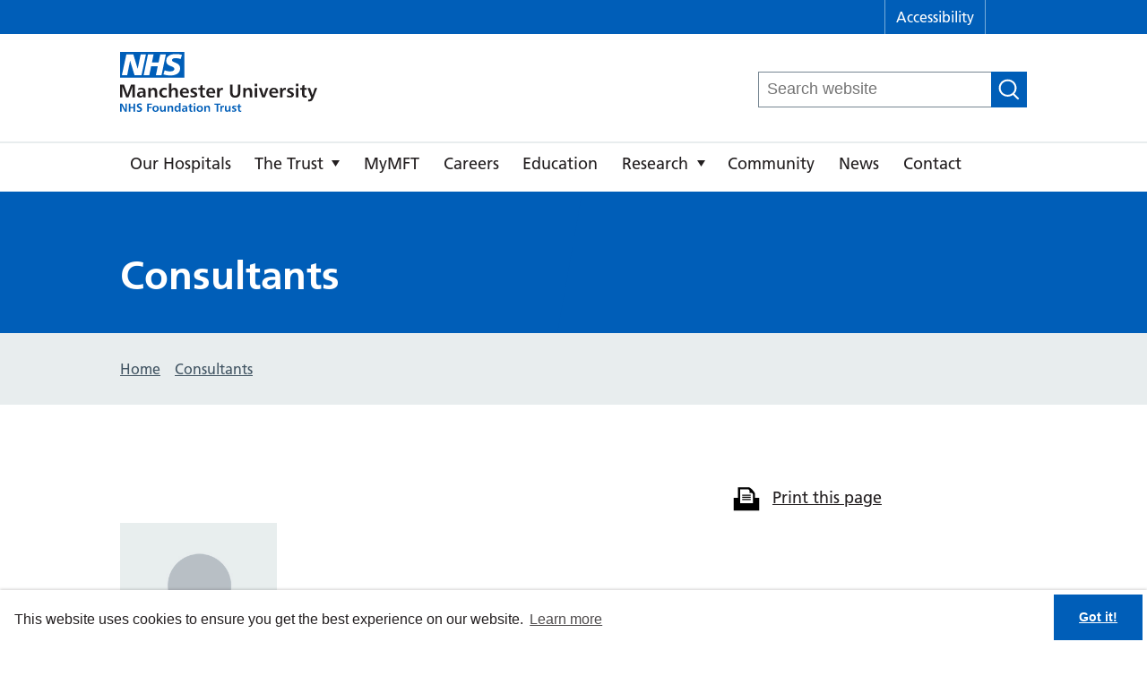

--- FILE ---
content_type: text/html; charset=UTF-8
request_url: https://mft.nhs.uk/consultants/indeewar-kapila/
body_size: 9384
content:
    <!doctype html>
<!--[if lt IE 7]><html class="no-js ie ie6 lt-ie9 lt-ie8 lt-ie7" lang="en-GB"> <![endif]-->
<!--[if IE 7]><html class="no-js ie ie7 lt-ie9 lt-ie8" lang="en-GB"> <![endif]-->
<!--[if IE 8]><html class="no-js ie ie8 lt-ie9" lang="en-GB"> <![endif]-->
<!--[if IE 9]><html class="no-js ie ie9 lt-ie10" lang="en-GB"> <![endif]-->
<!--[if gt IE 9]><!--><html class="no-js" lang="en"> <!--<![endif]-->
<head>
    <!-- Google Tag Manager -->
<script>(function(w,d,s,l,i){w[l]=w[l]||[];w[l].push({'gtm.start':
new Date().getTime(),event:'gtm.js'});var f=d.getElementsByTagName(s)[0],
j=d.createElement(s),dl=l!='dataLayer'?'&l='+l:'';j.async=true;j.src=
'https://www.googletagmanager.com/gtm.js?id='+i+dl;f.parentNode.insertBefore(j,f);
})(window,document,'script','dataLayer','GTM-NPH3WLP');</script>
<!-- End Google Tag Manager -->
    <meta charset="UTF-8" />

        
    

    <meta http-equiv="Content-Type" content="text/html; charset=UTF-8" />
    <meta http-equiv="X-UA-Compatible" content="IE=edge">
    <meta name="viewport" content="width=device-width, initial-scale=1, shrink-to-fit=no">

    <link rel="author" href="https://mft.nhs.uk/app/themes/mft/humans.txt" />
    <link rel="pingback" href="https://mft.nhs.uk/wp/xmlrpc.php" />

        <link rel="stylesheet" type="text/css" href="//cdn.jsdelivr.net/gh/kenwheeler/slick@1.8.0/slick/slick.css"/>

    <style type="text/css">
@import url("//fast.fonts.net/t/1.css?apiType=css&projectid=e4a3a7f3-5b16-4290-a566-80ddd6309d5b");
    @font-face{
        font-family:"Frutiger LT W01_45 Light";
        src:url("https://mft.nhs.uk/app/themes/mft/dist/fonts/FrutigerLTW01-45Light.eot?#iefix");
        src:url("https://mft.nhs.uk/app/themes/mft/dist/fonts/FrutigerLTW01-45Light.eot?#iefix") format("eot"),url("https://mft.nhs.uk/app/themes/mft/dist/fonts/FrutigerLTW01-45Light.woff2") format("woff2"),url("https://mft.nhs.uk/app/themes/mft/dist/fonts/FrutigerLTW01-45Light.woff") format("woff"),url("https://mft.nhs.uk/app/themes/mft/dist/fonts/FrutigerLTW01-45Light.ttf") format("truetype"),url("https://mft.nhs.uk/app/themes/mft/dist/fonts/FrutigerLTW01-45Light.svg") format("svg");
    }
    @font-face{
        font-family:"Frutiger LT W01_55 Roman";
        src:url("https://mft.nhs.uk/app/themes/mft/dist/fonts/FrutigerLTW01-55Roman.eot?#iefix");
        src:url("https://mft.nhs.uk/app/themes/mft/dist/fonts/FrutigerLTW01-55Roman.eot?#iefix") format("eot"),url("https://mft.nhs.uk/app/themes/mft/dist/fonts/FrutigerLTW01-55Roman.woff2") format("woff2"),url("https://mft.nhs.uk/app/themes/mft/dist/fonts/FrutigerLTW01-55Roman.woff") format("woff"),url("https://mft.nhs.uk/app/themes/mft/dist/fonts/FrutigerLTW01-55Roman.ttf") format("truetype"),url("https://mft.nhs.uk/app/themes/mft/dist/fonts/FrutigerLTW01-55Roman.svg") format("svg");
    }
    @font-face{
        font-family:"Frutiger LT W01_65 Bold";
        src:url("https://mft.nhs.uk/app/themes/mft/dist/fonts/FrutigerLTW01-65Bold.eot?#iefix");
        src:url("https://mft.nhs.uk/app/themes/mft/dist/fonts/FrutigerLTW01-65Bold.eot?#iefix") format("eot"),url("https://mft.nhs.uk/app/themes/mft/dist/fonts/FrutigerLTW01-65Bold.woff2") format("woff2"),url("https://mft.nhs.uk/app/themes/mft/dist/fonts/FrutigerLTW01-65Bold.woff") format("woff"),url("https://mft.nhs.uk/app/themes/mft/dist/fonts/FrutigerLTW01-65Bold.ttf") format("truetype"),url("https://mft.nhs.uk/app/themes/mft/dist/fonts/FrutigerLTW01-65Bold.svg") format("svg");
    }
</style>
    <link rel="apple-touch-icon" sizes="180x180" href="/app/themes/mft/dist/favicons/apple-touch-icon.png">
<link rel="icon" type="image/png" sizes="32x32" href="/app/themes/mft/dist/favicons/favicon-32x32.png">
<link rel="icon" type="image/png" sizes="194x194" href="/app/themes/mft/dist/favicons/favicon-194x194.png">
<link rel="icon" type="image/png" sizes="192x192" href="/app/themes/mft/dist/favicons/android-chrome-192x192.png">
<link rel="icon" type="image/png" sizes="16x16" href="/app/themes/mft/dist/favicons/favicon-16x16.png">
<link rel="manifest" href="/app/themes/mft/dist/favicons/manifest.json">
<link rel="mask-icon" href="/app/themes/mft/dist/favicons/safari-pinned-tab.svg" color="#005ebb">
<meta name="msapplication-TileColor" content="#005ebb">
<meta name="msapplication-TileImage" content="/app/themes/mft/dist/favicons/mstile-144x144.png">
<meta name="theme-color" content="#005ebb">

    <meta name='robots' content='index, follow, max-image-preview:large, max-snippet:-1, max-video-preview:-1' />

	<!-- This site is optimized with the Yoast SEO plugin v26.7 - https://yoast.com/wordpress/plugins/seo/ -->
	<title>Manchester University NHS Foundation Trust</title>
	<meta property="og:locale" content="en_US" />
	<meta property="og:type" content="website" />
	<meta property="og:site_name" content="Manchester University NHS Foundation Trust" />
	<meta name="twitter:card" content="summary_large_image" />
	<script type="application/ld+json" class="yoast-schema-graph">{"@context":"https://schema.org","@graph":[{"@type":"WebSite","@id":"https://mft.nhs.uk/#website","url":"https://mft.nhs.uk/","name":"Manchester University NHS Foundation Trust","description":"","potentialAction":[{"@type":"SearchAction","target":{"@type":"EntryPoint","urlTemplate":"https://mft.nhs.uk/?s={search_term_string}"},"query-input":{"@type":"PropertyValueSpecification","valueRequired":true,"valueName":"search_term_string"}}],"inLanguage":"en-US"}]}</script>
	<!-- / Yoast SEO plugin. -->


<style id='wp-img-auto-sizes-contain-inline-css' type='text/css'>
img:is([sizes=auto i],[sizes^="auto," i]){contain-intrinsic-size:3000px 1500px}
/*# sourceURL=wp-img-auto-sizes-contain-inline-css */
</style>
<style id='wp-emoji-styles-inline-css' type='text/css'>

	img.wp-smiley, img.emoji {
		display: inline !important;
		border: none !important;
		box-shadow: none !important;
		height: 1em !important;
		width: 1em !important;
		margin: 0 0.07em !important;
		vertical-align: -0.1em !important;
		background: none !important;
		padding: 0 !important;
	}
/*# sourceURL=wp-emoji-styles-inline-css */
</style>
<link rel='stylesheet' id='wp-smart-crop-renderer-css' href='https://mft.nhs.uk/app/plugins/wp-smartcrop/css/image-renderer.css?ver=2.0.10' type='text/css' media='all' />
<link rel='stylesheet' id='mft-hospitals-css' href='https://mft.nhs.uk/app/plugins/plugin-mft-hospitals/public/css/mft-hospitals-public.css?ver=1.0.0' type='text/css' media='all' />
<link rel='stylesheet' id='mft-parent-style-css' href='https://mft.nhs.uk/app/themes/mft/dist/styles/main.min.css?ver=1768815292' type='text/css' media='all' />
<script type="text/javascript" src="https://mft.nhs.uk/wp/wp-includes/js/jquery/jquery.min.js?ver=3.7.1" id="jquery-core-js"></script>
<script type="text/javascript" src="https://mft.nhs.uk/wp/wp-includes/js/jquery/jquery-migrate.min.js?ver=3.4.1" id="jquery-migrate-js"></script>
<script type="text/javascript" src="https://mft.nhs.uk/app/plugins/plugin-mft-hospitals/public/js/mft-hospitals-public.js?ver=1.0.0" id="mft-hospitals-js"></script>
<script></script><link rel="https://api.w.org/" href="https://mft.nhs.uk/wp-json/" /><link rel="EditURI" type="application/rsd+xml" title="RSD" href="https://mft.nhs.uk/wp/xmlrpc.php?rsd" />
<meta name="generator" content="WordPress 6.9" />
<script type="text/javascript">
               var ajaxurl = "https://mft.nhs.uk/wp/wp-admin/admin-ajax.php";
             </script><meta name="generator" content="Powered by WPBakery Page Builder - drag and drop page builder for WordPress."/>
<noscript><style> .wpb_animate_when_almost_visible { opacity: 1; }</style></noscript>

   

    	    	    <style id='global-styles-inline-css' type='text/css'>
:root{--wp--preset--aspect-ratio--square: 1;--wp--preset--aspect-ratio--4-3: 4/3;--wp--preset--aspect-ratio--3-4: 3/4;--wp--preset--aspect-ratio--3-2: 3/2;--wp--preset--aspect-ratio--2-3: 2/3;--wp--preset--aspect-ratio--16-9: 16/9;--wp--preset--aspect-ratio--9-16: 9/16;--wp--preset--color--black: #000000;--wp--preset--color--cyan-bluish-gray: #abb8c3;--wp--preset--color--white: #ffffff;--wp--preset--color--pale-pink: #f78da7;--wp--preset--color--vivid-red: #cf2e2e;--wp--preset--color--luminous-vivid-orange: #ff6900;--wp--preset--color--luminous-vivid-amber: #fcb900;--wp--preset--color--light-green-cyan: #7bdcb5;--wp--preset--color--vivid-green-cyan: #00d084;--wp--preset--color--pale-cyan-blue: #8ed1fc;--wp--preset--color--vivid-cyan-blue: #0693e3;--wp--preset--color--vivid-purple: #9b51e0;--wp--preset--gradient--vivid-cyan-blue-to-vivid-purple: linear-gradient(135deg,rgb(6,147,227) 0%,rgb(155,81,224) 100%);--wp--preset--gradient--light-green-cyan-to-vivid-green-cyan: linear-gradient(135deg,rgb(122,220,180) 0%,rgb(0,208,130) 100%);--wp--preset--gradient--luminous-vivid-amber-to-luminous-vivid-orange: linear-gradient(135deg,rgb(252,185,0) 0%,rgb(255,105,0) 100%);--wp--preset--gradient--luminous-vivid-orange-to-vivid-red: linear-gradient(135deg,rgb(255,105,0) 0%,rgb(207,46,46) 100%);--wp--preset--gradient--very-light-gray-to-cyan-bluish-gray: linear-gradient(135deg,rgb(238,238,238) 0%,rgb(169,184,195) 100%);--wp--preset--gradient--cool-to-warm-spectrum: linear-gradient(135deg,rgb(74,234,220) 0%,rgb(151,120,209) 20%,rgb(207,42,186) 40%,rgb(238,44,130) 60%,rgb(251,105,98) 80%,rgb(254,248,76) 100%);--wp--preset--gradient--blush-light-purple: linear-gradient(135deg,rgb(255,206,236) 0%,rgb(152,150,240) 100%);--wp--preset--gradient--blush-bordeaux: linear-gradient(135deg,rgb(254,205,165) 0%,rgb(254,45,45) 50%,rgb(107,0,62) 100%);--wp--preset--gradient--luminous-dusk: linear-gradient(135deg,rgb(255,203,112) 0%,rgb(199,81,192) 50%,rgb(65,88,208) 100%);--wp--preset--gradient--pale-ocean: linear-gradient(135deg,rgb(255,245,203) 0%,rgb(182,227,212) 50%,rgb(51,167,181) 100%);--wp--preset--gradient--electric-grass: linear-gradient(135deg,rgb(202,248,128) 0%,rgb(113,206,126) 100%);--wp--preset--gradient--midnight: linear-gradient(135deg,rgb(2,3,129) 0%,rgb(40,116,252) 100%);--wp--preset--font-size--small: 13px;--wp--preset--font-size--medium: 20px;--wp--preset--font-size--large: 36px;--wp--preset--font-size--x-large: 42px;--wp--preset--spacing--20: 0.44rem;--wp--preset--spacing--30: 0.67rem;--wp--preset--spacing--40: 1rem;--wp--preset--spacing--50: 1.5rem;--wp--preset--spacing--60: 2.25rem;--wp--preset--spacing--70: 3.38rem;--wp--preset--spacing--80: 5.06rem;--wp--preset--shadow--natural: 6px 6px 9px rgba(0, 0, 0, 0.2);--wp--preset--shadow--deep: 12px 12px 50px rgba(0, 0, 0, 0.4);--wp--preset--shadow--sharp: 6px 6px 0px rgba(0, 0, 0, 0.2);--wp--preset--shadow--outlined: 6px 6px 0px -3px rgb(255, 255, 255), 6px 6px rgb(0, 0, 0);--wp--preset--shadow--crisp: 6px 6px 0px rgb(0, 0, 0);}:where(.is-layout-flex){gap: 0.5em;}:where(.is-layout-grid){gap: 0.5em;}body .is-layout-flex{display: flex;}.is-layout-flex{flex-wrap: wrap;align-items: center;}.is-layout-flex > :is(*, div){margin: 0;}body .is-layout-grid{display: grid;}.is-layout-grid > :is(*, div){margin: 0;}:where(.wp-block-columns.is-layout-flex){gap: 2em;}:where(.wp-block-columns.is-layout-grid){gap: 2em;}:where(.wp-block-post-template.is-layout-flex){gap: 1.25em;}:where(.wp-block-post-template.is-layout-grid){gap: 1.25em;}.has-black-color{color: var(--wp--preset--color--black) !important;}.has-cyan-bluish-gray-color{color: var(--wp--preset--color--cyan-bluish-gray) !important;}.has-white-color{color: var(--wp--preset--color--white) !important;}.has-pale-pink-color{color: var(--wp--preset--color--pale-pink) !important;}.has-vivid-red-color{color: var(--wp--preset--color--vivid-red) !important;}.has-luminous-vivid-orange-color{color: var(--wp--preset--color--luminous-vivid-orange) !important;}.has-luminous-vivid-amber-color{color: var(--wp--preset--color--luminous-vivid-amber) !important;}.has-light-green-cyan-color{color: var(--wp--preset--color--light-green-cyan) !important;}.has-vivid-green-cyan-color{color: var(--wp--preset--color--vivid-green-cyan) !important;}.has-pale-cyan-blue-color{color: var(--wp--preset--color--pale-cyan-blue) !important;}.has-vivid-cyan-blue-color{color: var(--wp--preset--color--vivid-cyan-blue) !important;}.has-vivid-purple-color{color: var(--wp--preset--color--vivid-purple) !important;}.has-black-background-color{background-color: var(--wp--preset--color--black) !important;}.has-cyan-bluish-gray-background-color{background-color: var(--wp--preset--color--cyan-bluish-gray) !important;}.has-white-background-color{background-color: var(--wp--preset--color--white) !important;}.has-pale-pink-background-color{background-color: var(--wp--preset--color--pale-pink) !important;}.has-vivid-red-background-color{background-color: var(--wp--preset--color--vivid-red) !important;}.has-luminous-vivid-orange-background-color{background-color: var(--wp--preset--color--luminous-vivid-orange) !important;}.has-luminous-vivid-amber-background-color{background-color: var(--wp--preset--color--luminous-vivid-amber) !important;}.has-light-green-cyan-background-color{background-color: var(--wp--preset--color--light-green-cyan) !important;}.has-vivid-green-cyan-background-color{background-color: var(--wp--preset--color--vivid-green-cyan) !important;}.has-pale-cyan-blue-background-color{background-color: var(--wp--preset--color--pale-cyan-blue) !important;}.has-vivid-cyan-blue-background-color{background-color: var(--wp--preset--color--vivid-cyan-blue) !important;}.has-vivid-purple-background-color{background-color: var(--wp--preset--color--vivid-purple) !important;}.has-black-border-color{border-color: var(--wp--preset--color--black) !important;}.has-cyan-bluish-gray-border-color{border-color: var(--wp--preset--color--cyan-bluish-gray) !important;}.has-white-border-color{border-color: var(--wp--preset--color--white) !important;}.has-pale-pink-border-color{border-color: var(--wp--preset--color--pale-pink) !important;}.has-vivid-red-border-color{border-color: var(--wp--preset--color--vivid-red) !important;}.has-luminous-vivid-orange-border-color{border-color: var(--wp--preset--color--luminous-vivid-orange) !important;}.has-luminous-vivid-amber-border-color{border-color: var(--wp--preset--color--luminous-vivid-amber) !important;}.has-light-green-cyan-border-color{border-color: var(--wp--preset--color--light-green-cyan) !important;}.has-vivid-green-cyan-border-color{border-color: var(--wp--preset--color--vivid-green-cyan) !important;}.has-pale-cyan-blue-border-color{border-color: var(--wp--preset--color--pale-cyan-blue) !important;}.has-vivid-cyan-blue-border-color{border-color: var(--wp--preset--color--vivid-cyan-blue) !important;}.has-vivid-purple-border-color{border-color: var(--wp--preset--color--vivid-purple) !important;}.has-vivid-cyan-blue-to-vivid-purple-gradient-background{background: var(--wp--preset--gradient--vivid-cyan-blue-to-vivid-purple) !important;}.has-light-green-cyan-to-vivid-green-cyan-gradient-background{background: var(--wp--preset--gradient--light-green-cyan-to-vivid-green-cyan) !important;}.has-luminous-vivid-amber-to-luminous-vivid-orange-gradient-background{background: var(--wp--preset--gradient--luminous-vivid-amber-to-luminous-vivid-orange) !important;}.has-luminous-vivid-orange-to-vivid-red-gradient-background{background: var(--wp--preset--gradient--luminous-vivid-orange-to-vivid-red) !important;}.has-very-light-gray-to-cyan-bluish-gray-gradient-background{background: var(--wp--preset--gradient--very-light-gray-to-cyan-bluish-gray) !important;}.has-cool-to-warm-spectrum-gradient-background{background: var(--wp--preset--gradient--cool-to-warm-spectrum) !important;}.has-blush-light-purple-gradient-background{background: var(--wp--preset--gradient--blush-light-purple) !important;}.has-blush-bordeaux-gradient-background{background: var(--wp--preset--gradient--blush-bordeaux) !important;}.has-luminous-dusk-gradient-background{background: var(--wp--preset--gradient--luminous-dusk) !important;}.has-pale-ocean-gradient-background{background: var(--wp--preset--gradient--pale-ocean) !important;}.has-electric-grass-gradient-background{background: var(--wp--preset--gradient--electric-grass) !important;}.has-midnight-gradient-background{background: var(--wp--preset--gradient--midnight) !important;}.has-small-font-size{font-size: var(--wp--preset--font-size--small) !important;}.has-medium-font-size{font-size: var(--wp--preset--font-size--medium) !important;}.has-large-font-size{font-size: var(--wp--preset--font-size--large) !important;}.has-x-large-font-size{font-size: var(--wp--preset--font-size--x-large) !important;}
/*# sourceURL=global-styles-inline-css */
</style>
</head>

	<body class="wp-theme-mft site-id-1  " data-template="base.twig">



        
        
			


		<!-- Google Tag Manager (noscript) -->
<noscript><iframe src="https://www.googletagmanager.com/ns.html?id=GTM-NPH3WLP"
height="0" width="0" style="display:none;visibility:hidden"></iframe></noscript>
<!-- End Google Tag Manager (noscript) -->

		

        
                                    
    <!-- Top Bar -->
    <div class="c-top-bar no-print">
        <!-- Accessibility -->
        <!-- Translate Site -->
        <div class="container">
            <nav class="c-top-bar__menu"  id="top_bar_menu" aria-label="Top bar menu" role="navigation">
                <ul class="c-top-bar__menu-list">
                                            <li class="c-top-bar__menu-item">
                            <a class="c-top-bar__menu-link" href="https://mft.nhs.uk/accessibility/">Accessibility</a>
                        </li>
                                        <li class="c-top-bar__menu-item google-translate">
                  
                    <li>
                </ul>
            </nav>
        </div>
    </div><!-- Top Bar -->
                    
                    <!-- Site Header -->
<header class="c-site-header no-print " id="main_header" role="banner">
    <div class="c-skip-links no-print">
    <ul class="u-list-reset">
        <li><a id="top-focus" href="#main" tabindex="-1">Skip to content</a></li>
        <li><a href="#navigation">Skip to navigation</a></li>
    </ul>
</div>
    <div class="container">
        <div class="o-grid">
            <div class="c-site-header__logo ">
                <a class="c-site-header__logo-link" href="https://mft.nhs.uk" title="Go to homepage" rel="home">
                    Manchester University NHS Foundation Trust
                </a>
                            </div>
           
            <div class="c-site-header__right ">
                  
                                      <form method="get" class="c-search-form c-search-form--desktop c-search-form--trust" action="https://mft.nhs.uk" role="search">
    <div  class="c-search-form__field-wrapper">
        <label>
            <span class="u-screen-reader-text">Search for:</span>
            <input type="search" class="c-search-form__field" placeholder="Search website" value="" name="s">
        </label>
    </div>
    <div class="c-search-form__submit-wrapper">
        <button type="submit" class="c-search-form__submit">Search <?xml version="1.0" encoding="UTF-8"?>
<svg width="40px" height="40px" viewBox="0 0 40 40" version="1.1" xmlns="http://www.w3.org/2000/svg" xmlns:xlink="http://www.w3.org/1999/xlink">
    <!-- Generator: Sketch 47.1 (45422) - http://www.bohemiancoding.com/sketch -->
    <title>search</title>
    <desc>Created with Sketch.</desc>
    <defs></defs>
    <g id="MFT-Icons" stroke="none" stroke-width="1" fill="none" fill-rule="evenodd">
        <g id="search" fill-rule="nonzero" fill="#231F20">
            <path d="M17.538088,4.39070768 C10.3272379,4.39070768 4.48170274,10.0834685 4.48170274,17.1058615 C4.48170274,24.1281866 10.3272379,29.8210152 17.538088,29.8210152 C24.7488684,29.8210152 30.5944733,24.1281866 30.5944733,17.1058615 C30.5944733,10.0834685 24.7488684,4.39070768 17.538088,4.39070768 Z M1,17.1058615 C1,8.21083153 8.40434571,1 17.538088,1 C26.6718129,1 34.076176,8.21083153 34.076176,17.1058615 C34.076176,21.1960721 32.5106284,24.930089 29.9312089,27.7706543 L39,36.6024306 L36.538088,39 L27.3618863,30.0636204 C24.614997,32.0419288 21.2168551,33.2117229 17.538088,33.2117229 C8.40434571,33.2117229 1,26.0008744 1,17.1058615 Z" id="path0_fill"></path>
        </g>
    </g>
</svg> </button>
    </div>
</form>
                                                  

                <div id="google_translate_element" class=""></div>
                
                <a class="c-button c-button--nav u-mobile-only js-site-nav--toggle" id="navigation-button" href="#navigation" title="Open main navigation" aria-label="Navigation" aria-controls="navigation" aria-expanded="false">
                    <span aria-hidden="true" tabindex="-1"></span>
                    <span aria-hidden="true" tabindex="-1"></span>
                    <span aria-hidden="true" tabindex="-1"></span>
                </a>
                            </div>
        </div>
    </div>
</header><!-- Site Header -->
        
                        <!-- Site Nav -->
    <div class="container no-print">
        <div class="o-grid">
            <nav class="c-site-nav c-site-nav--standard u-clearfix" id="navigation" role="navigation" aria-label="Main navigation" aria-labelledby="navigation-button">
                <ul class="c-site-nav__menu" role="menubar" aria-hidden="false">
                                            <li class="c-site-nav__item  menu-item menu-item-type-post_type menu-item-object-page menu-item-370 " role="menuitem" aria-haspopup="false">
                            <a class="c-site-nav__link"  href="https://mft.nhs.uk/hospitals/">Our Hospitals</a>
                                                                                  
                                <ul class="c-site-nav__dropdown-list  c-site-nav__dropdown--hospitals" role="menu" >
                                                                        </ul>
                                                                                                                </li>
                                            <li class="c-site-nav__item  menu-item menu-item-type-post_type menu-item-object-page menu-item-96 menu-item-has-children " role="menuitem" aria-haspopup="false">
                            <a class="c-site-nav__link"  href="https://mft.nhs.uk/the-trust/">The Trust</a>
                                                                                                                            <ul class="c-site-nav__dropdown-list" role="menu"  >
                                                                              <li class="c-site-nav__dropdown-item" role="presentation" >
                                        <a class="c-site-nav__dropdown-link"  role="menuitem" href="https://mft.nhs.uk/the-trust/the-board/">The Board</a>
                                        </li>
                                                                              <li class="c-site-nav__dropdown-item" role="presentation" >
                                        <a class="c-site-nav__dropdown-link"  role="menuitem" href="https://mft.nhs.uk/the-trust/governors-and-members/">Governors and Members</a>
                                        </li>
                                                                              <li class="c-site-nav__dropdown-item" role="presentation" >
                                        <a class="c-site-nav__dropdown-link"  role="menuitem" href="https://mft.nhs.uk/the-trust/trust-strategy-2024-29-where-excellence-meets-compassion/">Trust Strategy 2024-29</a>
                                        </li>
                                                                              <li class="c-site-nav__dropdown-item" role="presentation" >
                                        <a class="c-site-nav__dropdown-link"  role="menuitem" href="https://mft.nhs.uk/the-trust/our-vision-and-values/">Our Values</a>
                                        </li>
                                                                              <li class="c-site-nav__dropdown-item" role="presentation" >
                                        <a class="c-site-nav__dropdown-link"  role="menuitem" href="https://mft.nhs.uk/the-trust/quality-assurance-performance/">Quality & Assurance</a>
                                        </li>
                                                                              <li class="c-site-nav__dropdown-item" role="presentation" >
                                        <a class="c-site-nav__dropdown-link"  role="menuitem" href="https://mft.nhs.uk/the-trust/reports-and-publications/">Reports and Publications</a>
                                        </li>
                                                                              <li class="c-site-nav__dropdown-item" role="presentation" >
                                        <a class="c-site-nav__dropdown-link"  role="menuitem" href="https://mft.nhs.uk/the-trust/equality-diversity-and-inclusion/">Equality, Diversity and Inclusion</a>
                                        </li>
                                                                              <li class="c-site-nav__dropdown-item" role="presentation" >
                                        <a class="c-site-nav__dropdown-link"  role="menuitem" href="https://mft.nhs.uk/the-trust/our-charity/">Our Charity</a>
                                        </li>
                                                                              <li class="c-site-nav__dropdown-item" role="presentation" >
                                        <a class="c-site-nav__dropdown-link"  role="menuitem" href="https://mft.nhs.uk/the-trust/patient-advice-and-liaison-service-pals/">Patient Advice and Liaison Service (PALS)</a>
                                        </li>
                                                                              <li class="c-site-nav__dropdown-item" role="presentation" >
                                        <a class="c-site-nav__dropdown-link"  role="menuitem" href="https://mft.nhs.uk/hive-epr/">Hive EPR</a>
                                        </li>
                                                                           </ul>
                                                                                    </li>
                                            <li class="c-site-nav__item  menu-item menu-item-type-post_type menu-item-object-page menu-item-23470 " role="menuitem" aria-haspopup="false">
                            <a class="c-site-nav__link"  href="https://mft.nhs.uk/mymft/">MyMFT</a>
                                                                                </li>
                                            <li class="c-site-nav__item  menu-item menu-item-type-custom menu-item-object-custom menu-item-108 " role="menuitem" aria-haspopup="false">
                            <a class="c-site-nav__link" target="_blank" aria-expanded="false" rel="noopener noreferrer" href="https://mft.nhs.uk/careers/">Careers</a>
                                                                                </li>
                                            <li class="c-site-nav__item  menu-item menu-item-type-post_type menu-item-object-page menu-item-5461 " role="menuitem" aria-haspopup="false">
                            <a class="c-site-nav__link"  href="https://mft.nhs.uk/medical-education/">Education</a>
                                                                                </li>
                                            <li class="c-site-nav__item  menu-item menu-item-type-post_type menu-item-object-page menu-item-190 menu-item-has-children " role="menuitem" aria-haspopup="false">
                            <a class="c-site-nav__link"  href="https://mft.nhs.uk/research/">Research</a>
                                                                                                                            <ul class="c-site-nav__dropdown-list" role="menu"  >
                                                                              <li class="c-site-nav__dropdown-item" role="presentation" >
                                        <a class="c-site-nav__dropdown-link"  role="menuitem" href="http://research.cmft.nhs.uk/">Oxford Road Campus</a>
                                        </li>
                                                                              <li class="c-site-nav__dropdown-item" role="presentation" >
                                        <a class="c-site-nav__dropdown-link"  role="menuitem" href="https://mft.nhs.uk/research/manchester-catalys/">Manchester Catalys</a>
                                        </li>
                                                                           </ul>
                                                                                    </li>
                                            <li class="c-site-nav__item  menu-item menu-item-type-post_type menu-item-object-page menu-item-114 " role="menuitem" aria-haspopup="false">
                            <a class="c-site-nav__link"  href="https://mft.nhs.uk/community/">Community</a>
                                                                                </li>
                                            <li class="c-site-nav__item  menu-item menu-item-type-taxonomy menu-item-object-category menu-item-110 " role="menuitem" aria-haspopup="false">
                            <a class="c-site-nav__link"  href="https://mft.nhs.uk/?cat=4">News</a>
                                                                                </li>
                                            <li class="c-site-nav__item  menu-item menu-item-type-post_type menu-item-object-page menu-item-111 " role="menuitem" aria-haspopup="false">
                            <a class="c-site-nav__link"  href="https://mft.nhs.uk/contact-us/">Contact</a>
                                                                                </li>
                                    </ul>
                <form method="get" class="c-search-form c-search-form--mobile" action="https://mft.nhs.uk" role="search">
    <div  class="c-search-form__field-wrapper">
        <label>
            <span class="u-screen-reader-text">Search for:</span>
            <input type="search" class="c-search-form__field" placeholder="Search website" value="" name="s">
        </label>
    </div>
    <div class="c-search-form__submit-wrapper">
        <button type="submit" class="c-search-form__submit">Search <?xml version="1.0" encoding="UTF-8"?>
<svg width="40px" height="40px" viewBox="0 0 40 40" version="1.1" xmlns="http://www.w3.org/2000/svg" xmlns:xlink="http://www.w3.org/1999/xlink">
    <!-- Generator: Sketch 47.1 (45422) - http://www.bohemiancoding.com/sketch -->
    <title>search</title>
    <desc>Created with Sketch.</desc>
    <defs></defs>
    <g id="MFT-Icons" stroke="none" stroke-width="1" fill="none" fill-rule="evenodd">
        <g id="search" fill-rule="nonzero" fill="#231F20">
            <path d="M17.538088,4.39070768 C10.3272379,4.39070768 4.48170274,10.0834685 4.48170274,17.1058615 C4.48170274,24.1281866 10.3272379,29.8210152 17.538088,29.8210152 C24.7488684,29.8210152 30.5944733,24.1281866 30.5944733,17.1058615 C30.5944733,10.0834685 24.7488684,4.39070768 17.538088,4.39070768 Z M1,17.1058615 C1,8.21083153 8.40434571,1 17.538088,1 C26.6718129,1 34.076176,8.21083153 34.076176,17.1058615 C34.076176,21.1960721 32.5106284,24.930089 29.9312089,27.7706543 L39,36.6024306 L36.538088,39 L27.3618863,30.0636204 C24.614997,32.0419288 21.2168551,33.2117229 17.538088,33.2117229 C8.40434571,33.2117229 1,26.0008744 1,17.1058615 Z" id="path0_fill"></path>
        </g>
    </g>
</svg> </button>
    </div>
</form>
                <ul class="c-site-nav__menu c-site-nav__menu--secondary">
                                            <li class="c-site-nav__item">
                            <a class="c-site-nav__link" href="https://mft.nhs.uk/accessibility/">Accessibility</a>
                        </li>
                                    </ul>
                <ul class="c-site-nav__menu c-site-nav__menu--social">
                    <li class="c-site-nav__item">
                        <a class="c-site-nav__link c-site-nav__link--facebook" href="#" title="Follow MFT on Facebook">Facebook</a>
                    </li>
                    <li class="c-site-nav__item">
                        <a class="c-site-nav__link c-site-nav__link--twitter" href="#" title="Follow MFT on Twitter">Twitter</a>
                    </li>
                </ul>
            </nav>
        </div>
    </div><!-- Site Nav -->
        
        <main id="main" role="main" name="main">
                    <div  id="page_header" class="c-page-header ">
        <div class="container">
            <div class="c-page-header__content">
                
                <h1 class="c-page-header__title">
                                                                        Consultants
                                                            </h1>

            </div>
                                                <figure class="c-page-header__image" style="background-image: url('')">
                                            </figure>
                                    </div>
    </div>
 
    <div class="c-breadcrumbs no-print">
        <div class="container">
            <ul class="c-breadcrumbs__nav"   itemscope itemtype="https://schema.org/BreadcrumbList">


                    <li><span itemprop="itemListElement" itemscope itemtype="https://schema.org/ListItem">
                        <a href="https://mft.nhs.uk" itemprop="item" >
                            <span itemprop="name">Home</span>
                        </a>
                        <meta  itemprop="position" content="1">
                    </span></li>

                    
                    <li><span itemprop="itemListElement" itemscope itemtype="https://schema.org/ListItem">
                        <a href="https://mft.nhs.uk/consultants" itemprop="item">
                            <span itemprop="name">Consultants</span>
                        </a>
                        <meta  itemprop="position" content="2">
                    </span></li>

                    
                    <li><span itemprop="itemListElement" itemscope itemtype="https://schema.org/ListItem">

                        <span itemprop="name"></span>
                        <meta  itemprop="position" content="3">
                    </span></li>


            </ul>
        </div>
    </div>

            
    
    <article id="post-" role="article" class="container l-content-page post-type-">
        <div class="l-content-page__main c-content u-mt-2">
            <div class="c-content__before">
                
                            </div>
            <div class="c-content__body">
                
                    <section>
	<div class="c-card c-card--profile">
		<div class="c-card__image c-card--profile__image">
		
							<img src="https://mft.nhs.uk/app/themes/mft/dist/images/profile-placeholder.jpg" alt="Placeholder photo for ">
					
		</div>
		<div class="c-card__content c-card--profile__content ttt">
			<h2 class="c-card--profile__title"></h2>
			<span class="c-card--profile__job-title"></span>
		</div>
		<div class="c-card--profile__bio u-clearfix">
			
		</div>
	</div>
</section>






                <br>
            </div>
            <div class="c-content__after">
                
                            </div>
        </div>

        <aside role="complementary" class="l-content-page__aside no-print">
                <a class="c-print-page" href="javascript:window.print()">
    <span class="c-print-page__icon">
        <svg xmlns="http://www.w3.org/2000/svg" width="40" height="40" viewBox="0 0 40 40">
    <path d="M39 18.7v18.85H1V18.7h6.33V3H23.7c2.43 0 8.98 7.62 8.98 9.47v6.23H39zm-9.5-5.33c0-2.1-3.61-2.35-5.15-1.93.72-1.28.49-5.3-1.7-5.3H10.5v20.41h19V13.37zm-3.17 8.47H13.67v-1.57h12.66v1.57zm0-4.7H13.67v1.56h12.66v-1.57zm0-3.15H13.67v1.57h12.66V14z" fill-rule="nonzero" fill="#000"/>
</svg>
    </span>
    <span class="c-print-page__text">Print this page</span>
</a>




        </aside>
    </article>
                    </main>

					<!-- Site Footer -->
<footer id="footer" class="c-site-footer no-print" role="contentinfo">
    <div class="container">
        <a class="c-site-footer__scroll-to-top js-scroll-to-top" href="#">Scroll to top</a>
        <div class="c-site-footer__main">
            <div class="c-site-footer__brand ">
                <img src="https://mft.nhs.uk/app/themes/mft/dist/images/mft-logo.svg" alt="Manchester University NHS Foundation Trust">
                            </div>
            <div class="c-site-footer__content">
                <p class="c-site-footer__content-text"><strong>Manchester University NHS Foundation Trust (MFT)</strong> is one of the largest acute Trusts in the UK, employing over 28,000 staff. It was formed on 1 October 2017 and is responsible for running a family of ten hospitals across seven separate sites.</p>
            </div>
            <div class="c-site-footer__social">
                                    <a class="c-site-footer__social-link" target="_blank" rel="noopener noreferrer" href="https://twitter.com/MFTnhs/" title="Follow us on Twitter">
                        <img class="c-site-footer__social-icon" alt="Twitter Icon" src="https://mft.nhs.uk/app/themes/mft/dist/images/x-icon.svg" alt="">
                    </a>
                                                    <a class="c-site-footer__social-link" href="https://www.facebook.com/MFTnhs/" target="_blank" rel="noopener noreferrer" title="Follow us on Facebook">
                        <img class="c-site-footer__social-icon"  alt="Facebook Icon" src="https://mft.nhs.uk/app/themes/mft/dist/images/social-icon-facebook.png" alt="">
                    </a>
                            </div>
        </div>

        <div class="c-site-footer__links">
            <p>&copy; 2026 - Manchester University NHS Foundation Trust</p>

            <nav role="navigation" aria-label="Footer menu">
                <ul class="u-list-reset" role="menubar" aria-hidden="false">
                                            <li class="c-site-footer__links-item" role="menuitem" aria-haspopup="false"><a href="https://mft.nhs.uk/accessibility/" target="_blank">Accessibility</a></li>
                                            <li class="c-site-footer__links-item" role="menuitem" aria-haspopup="false"><a href="https://mft.nhs.uk/terms-and-conditions/" target="_blank">Terms &#038; Conditions</a></li>
                                            <li class="c-site-footer__links-item" role="menuitem" aria-haspopup="false"><a href="https://mft.nhs.uk/privacy-policy/" target="_blank">Privacy policy</a></li>
                                            <li class="c-site-footer__links-item" role="menuitem" aria-haspopup="false"><a href="https://mft.nhs.uk/freedom-of-information/" target="_blank">Freedom of Information</a></li>
                                            <li class="c-site-footer__links-item" role="menuitem" aria-haspopup="false"><a href="https://mft.nhs.uk/cookies/" target="_blank">Cookies</a></li>
                                    </ul>
            </nav>
           
            <p class="c-site-footer__every1">Website by <a target="_blank" rel="external noopener noreferrer nofollow" href="https://dynamite-technology.com/">dynamite</a></p>
        </div>
    </div>
</footer><!-- Site Footer -->
			<script src="//cdn.jsdelivr.net/gh/kenwheeler/slick@1.8.0/slick/slick.min.js"></script>
<script src="https://mft.nhs.uk/app/themes/mft/dist/scripts/featherlight.min.js?v="></script>
<script src="https://mft.nhs.uk/app/themes/mft/dist/scripts/featherlight.gallery.min.js?v="></script>			<script type="speculationrules">
{"prefetch":[{"source":"document","where":{"and":[{"href_matches":"/*"},{"not":{"href_matches":["/wp/wp-*.php","/wp/wp-admin/*","/app/uploads/*","/app/*","/app/plugins/*","/app/themes/mft/*","/*\\?(.+)"]}},{"not":{"selector_matches":"a[rel~=\"nofollow\"]"}},{"not":{"selector_matches":".no-prefetch, .no-prefetch a"}}]},"eagerness":"conservative"}]}
</script>
<script type="text/javascript" id="jquery.wp-smartcrop-js-extra">
/* <![CDATA[ */
var wpsmartcrop_options = {"focus_mode":"power-lines"};
//# sourceURL=jquery.wp-smartcrop-js-extra
/* ]]> */
</script>
<script type="text/javascript" src="https://mft.nhs.uk/app/plugins/wp-smartcrop/js/jquery.wp-smartcrop.min.js?ver=2.0.10" id="jquery.wp-smartcrop-js"></script>
<script type="text/javascript" src="https://mft.nhs.uk/app/themes/mft/dist/scripts/scripts.lib.min.js?ver=1768815292" id="mft-parent-scripts-jslib-js"></script>
<script type="text/javascript" src="https://mft.nhs.uk/app/themes/mft/dist/scripts/global-single.min.js?ver=1768815292" id="mft-parent-scripts-jscustom-js"></script>
<script id="wp-emoji-settings" type="application/json">
{"baseUrl":"https://s.w.org/images/core/emoji/17.0.2/72x72/","ext":".png","svgUrl":"https://s.w.org/images/core/emoji/17.0.2/svg/","svgExt":".svg","source":{"concatemoji":"https://mft.nhs.uk/wp/wp-includes/js/wp-emoji-release.min.js?ver=6.9"}}
</script>
<script type="module">
/* <![CDATA[ */
/*! This file is auto-generated */
const a=JSON.parse(document.getElementById("wp-emoji-settings").textContent),o=(window._wpemojiSettings=a,"wpEmojiSettingsSupports"),s=["flag","emoji"];function i(e){try{var t={supportTests:e,timestamp:(new Date).valueOf()};sessionStorage.setItem(o,JSON.stringify(t))}catch(e){}}function c(e,t,n){e.clearRect(0,0,e.canvas.width,e.canvas.height),e.fillText(t,0,0);t=new Uint32Array(e.getImageData(0,0,e.canvas.width,e.canvas.height).data);e.clearRect(0,0,e.canvas.width,e.canvas.height),e.fillText(n,0,0);const a=new Uint32Array(e.getImageData(0,0,e.canvas.width,e.canvas.height).data);return t.every((e,t)=>e===a[t])}function p(e,t){e.clearRect(0,0,e.canvas.width,e.canvas.height),e.fillText(t,0,0);var n=e.getImageData(16,16,1,1);for(let e=0;e<n.data.length;e++)if(0!==n.data[e])return!1;return!0}function u(e,t,n,a){switch(t){case"flag":return n(e,"\ud83c\udff3\ufe0f\u200d\u26a7\ufe0f","\ud83c\udff3\ufe0f\u200b\u26a7\ufe0f")?!1:!n(e,"\ud83c\udde8\ud83c\uddf6","\ud83c\udde8\u200b\ud83c\uddf6")&&!n(e,"\ud83c\udff4\udb40\udc67\udb40\udc62\udb40\udc65\udb40\udc6e\udb40\udc67\udb40\udc7f","\ud83c\udff4\u200b\udb40\udc67\u200b\udb40\udc62\u200b\udb40\udc65\u200b\udb40\udc6e\u200b\udb40\udc67\u200b\udb40\udc7f");case"emoji":return!a(e,"\ud83e\u1fac8")}return!1}function f(e,t,n,a){let r;const o=(r="undefined"!=typeof WorkerGlobalScope&&self instanceof WorkerGlobalScope?new OffscreenCanvas(300,150):document.createElement("canvas")).getContext("2d",{willReadFrequently:!0}),s=(o.textBaseline="top",o.font="600 32px Arial",{});return e.forEach(e=>{s[e]=t(o,e,n,a)}),s}function r(e){var t=document.createElement("script");t.src=e,t.defer=!0,document.head.appendChild(t)}a.supports={everything:!0,everythingExceptFlag:!0},new Promise(t=>{let n=function(){try{var e=JSON.parse(sessionStorage.getItem(o));if("object"==typeof e&&"number"==typeof e.timestamp&&(new Date).valueOf()<e.timestamp+604800&&"object"==typeof e.supportTests)return e.supportTests}catch(e){}return null}();if(!n){if("undefined"!=typeof Worker&&"undefined"!=typeof OffscreenCanvas&&"undefined"!=typeof URL&&URL.createObjectURL&&"undefined"!=typeof Blob)try{var e="postMessage("+f.toString()+"("+[JSON.stringify(s),u.toString(),c.toString(),p.toString()].join(",")+"));",a=new Blob([e],{type:"text/javascript"});const r=new Worker(URL.createObjectURL(a),{name:"wpTestEmojiSupports"});return void(r.onmessage=e=>{i(n=e.data),r.terminate(),t(n)})}catch(e){}i(n=f(s,u,c,p))}t(n)}).then(e=>{for(const n in e)a.supports[n]=e[n],a.supports.everything=a.supports.everything&&a.supports[n],"flag"!==n&&(a.supports.everythingExceptFlag=a.supports.everythingExceptFlag&&a.supports[n]);var t;a.supports.everythingExceptFlag=a.supports.everythingExceptFlag&&!a.supports.flag,a.supports.everything||((t=a.source||{}).concatemoji?r(t.concatemoji):t.wpemoji&&t.twemoji&&(r(t.twemoji),r(t.wpemoji)))});
//# sourceURL=https://mft.nhs.uk/wp/wp-includes/js/wp-emoji-loader.min.js
/* ]]> */
</script>
<script></script>
				
		


    <script type="text/javascript" src="//translate.google.com/translate_a/element.js?cb=googleTranslateElementInit"></script>
	<script>
	jQuery(document).ready(function ($) {
		
	  //Trac Careers
	  $('#hj-menu .hj-button').addClass('c-button');
	  //$('.hj-login.hj-button.c-button').removeClass('hj-login hj-button');
	  

	});


	  </script>
     

	</body>
</html>
<!-- Website by dynamite - https://dynamite-technology.com/
-->
